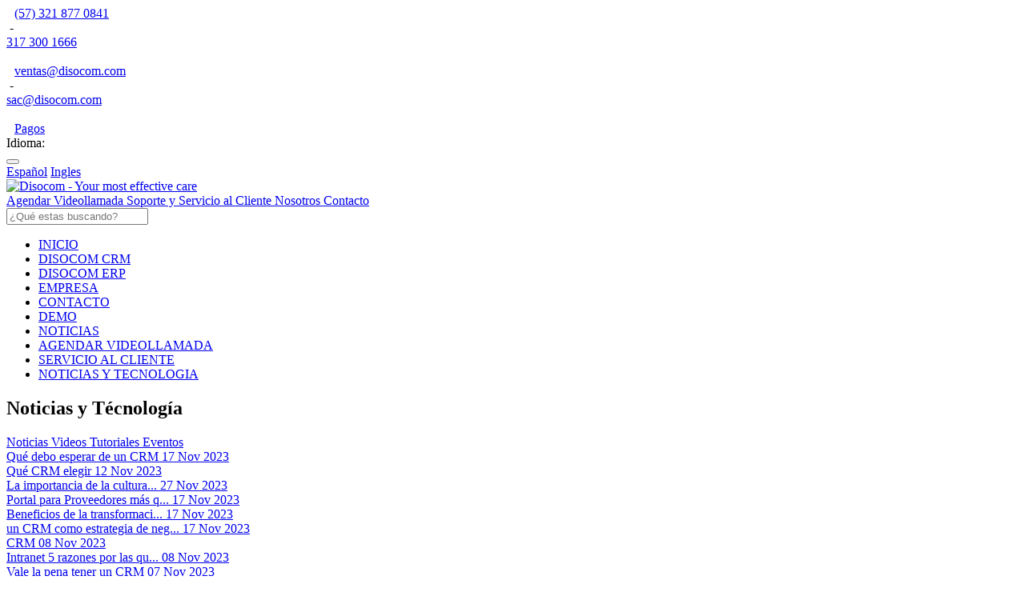

--- FILE ---
content_type: text/html; charset=UTF-8
request_url: https://disocom.com/es/blog/un-crm-como-estrategia-de-negocio
body_size: 8536
content:
 
<!DOCTYPE html> 
<html lang="es">
<head>
    <meta charset="UTF-8">
    <meta http-equiv="X-UA-Compatible" content="IE=edge"> 
    <meta name="viewport" content="width=device-width, initial-scale=1"> 
    <link rel="alternate" hreflang="es" href="https://disocom.com/es/blog/un-crm-como-estrategia-de-negocio" />  
    <meta name="og:site_name" content="Disocom Herramientas Inteligentes, Decisiones más acertadas (57)3218770841">
    <meta name="og:type" content="website">
    <meta name="og:language" content="es"> 
    <meta name="og:title" content="un CRM como estrategia de negocio">
<meta name="og:description" content="&amp;lt;p&amp;gt;Un CRM (Customer Relationship Management) es una herramienta que permite a las empresas gestionar sus relaciones con los clientes, con el objetivo de mejorar su satisfacci&amp;oacute;n y fidelidad, y por tanto, incrementar sus ventas y beneficios. Sin embargo, el CRM no es solo una herramienta, sino tambi&amp;eacute;n una estrategia de negocio.&amp;lt;/p&amp;gt;">
<meta name="csrf-param" content="_csrf">
<meta name="csrf-token" content="r_rXgbPtseBFnBLPsjjB666EM5EPUfEJGOHMcG3TfvL4lZ3Qydnnsh_sXqTiXpbd5vxdqHo3hHxPkvsxBbAZlg==">
        <title>un CRM como estrategia de negocio</title> 
    <meta name="description" content="&lt;p&gt;Un CRM (Customer Relationship Management) es una herramienta que permite a las empresas gestionar sus relaciones con los clientes, con el objetivo de mejorar su satisfacci&oacute;n y fidelidad, y por tanto, incrementar sus ventas y beneficios. Sin embargo, el CRM no es solo una herramienta, sino tambi&eacute;n una estrategia de negocio.&lt;/p&gt;" />
    <meta name="keywords" content="" />

    <link rel="stylesheet" href="/css/estilos17.css?v=6">     
    <link rel="stylesheet" href="/css/tablet17.css?v=6" media="screen and (min-width: 768px)">
    <link rel="stylesheet" href="/css/desktop17.css?v=7" media="screen and (min-width: 1025px)">    

    <script src="/js/jquery.min.js"></script>   

    <script>
    window.dataLayer = window.dataLayer || []; 
    function gtag(){dataLayer.push(arguments);}   
    gtag('js', new Date());

    gtag('config', 'UA-139111040-1');
    </script> 
    <style>
        .dropdown-menu {
            display: none;
        }
    </style>
<!-- Google tag (gtag.js) -->
<script async src="https://www.googletagmanager.com/gtag/js?id=UA-146648393-1"></script>
<script>
  window.dataLayer = window.dataLayer || [];
  function gtag(){dataLayer.push(arguments);}
  gtag('js', new Date());

  gtag('config', 'UA-146648393-1');
</script>

<!-- Google tag (gtag.js) -->
<script async src="https://www.googletagmanager.com/gtag/js?id=AW-750195239"></script>
<script>
  window.dataLayer = window.dataLayer || [];
  function gtag(){dataLayer.push(arguments);}
  gtag('js', new Date());

  gtag('config', 'AW-750195239');
</script>

</head>
<body data-lang="es">   
            <header>
            <section class="cabecera__info">
                <div>
                    <div class="cabecera__info-contenedor d-flex align-items-center">
                        <span class="d-inline-block rounded-circle" style="width: 10px; height: 10px; background-color: #FF6610; margin-right: 10px;"></span>
                        <a href="tel:3218770841" class="cabecera__enlace clic">(57) 321 877 0841</a>
                    </div>
                    <div class="cabecera__info-contenedor d-none d-md-flex">&nbsp-&nbsp</div> 
                    <div class="cabecera__info-contenedor d-none d-md-flex"> 
                        <a href="tel:3173001666" class="cabecera__enlace clic">317 300 1666</a>
                    </div> 
                    <div class="cabecera__info-contenedor cabecera__movil ">&nbsp&nbsp&nbsp</div>
                    <div class="cabecera__info-contenedor cabecera__contacto cabecera__movil d-flex align-items-center"> 
                        <span class="d-inline-block rounded-circle" style="width: 10px; height: 10px; background-color: #FF6610; margin-right: 10px;"></span>
                        <a href="mailto:ventas@disocom.com" class="cabecera__enlace btn-abrir-nivel clic" data-accion="vista-contacto" data-nivel="4" data-url="es/contacto">ventas@disocom.com</a>
                    </div>
                    <div class="cabecera__info-contenedor cabecera__movil d-none d-md-flex">&nbsp-&nbsp</div> 
                    <div class="cabecera__info-contenedor cabecera__contacto cabecera__movil d-none d-md-flex"> 
                        <a href="mailto:sac@disocom.com" class="cabecera__enlace btn-abrir-nivel clic" data-accion="vista-contacto" data-nivel="4" data-url="es/contacto">sac@disocom.com</a> 
                    </div>

                    <div class="cabecera__info-contenedor d-md-flex">&nbsp&nbsp&nbsp&nbsp</div> 
                    <div class="cabecera__info-contenedor d-md-flex  d-flex align-items-center"> 
                        <span class="d-inline-block rounded-circle" style="width: 10px; height: 10px; background-color: #FF6610; margin-right: 10px;"></span>
                        <a href="https://checkout.wompi.co/l/VPOS_UDl65W" target="_blank" class="cabecera__enlace ">Pagos</a> 
                    </div>
                </div>
                <div>
                    <div class="cabecera__info-contenedor cabecera__info-iconos"> 
                        <a href="https://www.facebook.com/disocomsas" target="_blank" class="clic"><i class="icon-facebook"></i></a>
                        <a href="https://www.linkedin.com/company/disocomsas" target="_blank" class="clic"><i class="icon-linkedin"></i></a>
                        <a href="https://www.instagram.com/disocom/" target="_blank" class="clic"><i class="icon-instagram"></i></a>
                        <a href="https://www.youtube.com/channel/UC4kPDBbubtPb5Fn57vQVvHw" target="_blank" class="clic"><i class="icon-youtube"></i></a>
                        <a href="https://twitter.com/disocomsas" target="_blank" class="clic"><i class="icon-twitter"></i></a>
                    </div>  
                    <div class="cabecera__info-contenedor">
                        <span class="ml-2">Idioma:</span>
                    </div>
                    <div class="cabecera__info-contenedor cabecera__idioma dropdown">
                        <button class="dropbtn"><span class="icon-es"></span> <i class="icon-arrow_dropdown"></i></button> 
                        <div class="dropdown-content"> 
                            <a href="/es">Español</a>
                            <a href="/en">Ingles</a>
                        </div> 
                    </div>
                </div> 
            </section>
            <section class="cabecera__opciones">
                <div class="cabecera__opcion cabecera__menu" onClick="toggleMenu()">
                    <i class="cabecera__icono cabecera__icono-menu icon-menu"></i> 
                </div>  
                
                <div class="cabecera__opcion cabecera__logo">
                    <a href="/es"> 
                        <img class="cabecera__logo-img" src="/img/Logo-disocom-final.png"  alt="Disocom - Your most effective care" width="190"> 
                    </a> 
                </div>
                <a href="es/videollamada" class="cabecera_ocultar cabecera__opcion cabecera__sucursales btn-abrir-nivel cabecera__tablet" data-accion="videollamada" data-nivel="3" data-url="es/videollamada">    
                    <span class="cabecera__icono"><i class="icon-videos"></i><!-- <img src="/img/icono-video.png"  alt=""> --></span>
                    <span>Agendar Videollamada</span> 
                </a> 
                <a href="es/support" class="cabecera_ocultar  cabecera__opcion cabecera__sucursales btn-abrir-nivel cabecera__tablet" data-accion="soporte" data-nivel="3" data-url="es/Servicio al cliente">    
                    <!-- <i class="icon-location"></i> -->
                    <span class="cabecera__icono"><i class="icon-soporte-reclamaciones"></i><!-- <img src="/img/icono-diadema.png"  alt=""> --></span>
                    <span>Soporte y Servicio al Cliente</span> 
                </a>
                <a href="/es/nosotros" class="cabecera__opcion cabecera__sucursales cabecera__tablet">    
                    <span class="cabecera__icono"><i class="icon-nosotros"></i></span>
                    <span>Nosotros</span> 
                </a>
                <a href="/es/contacto" class="cabecera__opcion cabecera__sucursales btn-abrir-nivel cabecera__tablet" data-accion="vista-contacto" data-nivel="4" data-url="es/contacto">    
                    <span class="cabecera__icono"><i class="icon-mail"></i></span>
                    <span>Contacto</span> 
                </a>
		
                <div class="cabecera__opcion cabecera__buscador">
                    <label>
                        <!-- <span><i class="cabecera__icono icon-search cabecera__buscador-btn btn-abrir-nivel" data-accion="vista-resultados-buscador" data-nivel="1" data-url="es/busqueda/t"></i></span> -->
                        <div><span class="cabecera__icono cabecera__buscador-btn btn-abrir-nivel" data-accion="vista-resultados-buscador" data-nivel="2" data-url="es/busqueda/t"><i class="icon-search"></i></span></div>
                        <input type="text" placeholder="¿Qué estas buscando?" value=""/>
                        <i class="cerrar-buscador icon-x hide"></i>
                    </label>
                    <div class="cabecera__buscador-resultados"></div>
                </div>
            </section>

            <nav class="menu scroll"> 
                <ul class="menu__ul">
                    
                    <!-- <li class='menu__li'>
                        <a href='/es/sectores' class='menu__opcion'>
                            <span class='menu__opcion-texto'>Sectores</span> 
                        </a>  
                    </li> -->
                    <!-- <li class='menu__li'>
                        <a href='/es/clientes' class='menu__opcion'>
                            <span class='menu__opcion-texto'>Clientes</span> 
                        </a>  
                    </li> -->
                    <!-- <li class='menu__li'>
                        <a href='/es/precios' class='menu__opcion'> 
                            <span class='menu__opcion-texto'>Precios</span> 
                        </a>  
                    </li> -->
                    <li class='menu__li'>
                    <!-- class='menu__opcion'  cuando tenda le menu desplegable-->
                        <a href="/es/" class='menu__opcion'>
                            <span class='menu__opcion-texto'>INICIO</span> 
                        </a>  
                    </li>
                    <li class='menu__li'>
                    <!-- class='menu__opcion'  cuando tenda le menu desplegable-->
                        <a href="/es/crm-fuerza-comercial" class='menu__opcion'>
                            <span class='menu__opcion-texto'>DISOCOM CRM</span> 
                        </a>  
                    </li>
                    <li class='menu__li'>
                    <!-- class='menu__opcion'  cuando tenda le menu desplegable-->
                        <a href="/es/erp-servicios" class='menu__opcion'>
                            <span class='menu__opcion-texto'>DISOCOM ERP</span> 
                        </a>  
                    </li>

                    <!-- DISOM CRM EMPRESA CONTACTO Y DEMO -->
                    <li class='menu__li'>
                        <a href='/es/nosotros' class='menu__opcion'> 
                            <span class='menu__opcion-texto'>EMPRESA</span> 
                        </a>  
                    </li>
                    <li class='menu__li'>
                        <a href='/es/contacto' class='menu__opcion btn-abrir-nivel' data-accion="vista-contacto" data-nivel="4" data-url="es/contacto" > 
                            <span class='menu__opcion-texto'>CONTACTO</span> 
                        </a>  
                    </li>

                    <li class='menu__li'>
                        <a href='/es/demo' class='menu__opcion btn-abrir-nivel' data-accion="demo" data-nivel="3" data-url="es/demo" >
                            <span class='menu__opcion-texto'>DEMO</span> 
                        </a>  
                    </li>
			<li class='menu__li'>
                        <a href='/es/noticias' class='menu__opcion'> 
                            <span class='menu__opcion-texto'>NOTICIAS</span> 
                        </a>  
                    </li>
			</li>
			<!--<li class='menu__li'>
                        <a href='/es/videos-tutoriales' class='menu__opcion'> 
                            <span class='menu__opcion-texto'>TUTORIALES</span> 
                        </a>  
                    </li>
			</li>
			<li class='menu__li'>
                        <a href='/es/eventos' class='menu__opcion'> 
                            <span class='menu__opcion-texto'>EVENTOS</span> 
                        </a>  
                    </li> -->

                    <li class='menu__li cabecera__pc'>
                        <a href='/es/video-calls' class='menu__opcion btn-abrir-nivel' data-accion="videollamada" data-nivel="3" data-url="es/video-calls" > 
                            <span class='menu__opcion-texto'>AGENDAR VIDEOLLAMADA</span> 
                        </a>  
                    </li>
                    <li class='menu__li cabecera__pc'>
                        <a href='/es/support' class='menu__opcion btn-abrir-nivel' data-accion="soporte" data-nivel="3" data-url="es/Servicio al cliente" > 
                            <span class='menu__opcion-texto'>SERVICIO AL CLIENTE</span> 
                        </a>  
                    </li>
                    <li class='menu__li cabecera__pc'>
                        <a href='/es/noticias-y-tecnologia' class='menu__opcion btn-abrir-nivel' data-opcion="all" data-accion="blog-noticias" data-nivel="2" data-url="es/noticias-y-tecnologia" > 
                            <span class='menu__opcion-texto'>NOTICIAS Y TECNOLOGIA</span> 
                        </a>  
                    </li>

                </ul>
            </nav>
 

        </header>
        <main>
            <div class="lateral">
                <div class="lateral__top">
    <h2 class="lateral__top-titulo">Noticias y Técnología</h2>
    <i class="icon-arrow-right-circle"></i>
</div>  
<div class="lateral__info scroll">
    <a href='/es/noticias' class='lateral__info-blog btn-abrir-nivell' data-opcion='60c9041d40497f21dc8ec368' data-accion="blog-noticias" data-nivel="2" data-url="es/noticias" > 
        <span>Noticias</span>
        <i class="icon-noticias"></i>
    </a>
    <a href='/es/videos-tutoriales' class='lateral__info-blog btn-abrir-nivell' data-opcion='60c9042840497f21dc8ec369' data-accion="blog-noticias" data-nivel="2" data-url="es/videos-tutoriales" > 
        <span>Videos Tutoriales</span>
        <i class="icon-videos"></i>
    </a>
    <a href='/es/eventos' class='lateral__info-blog btn-abrir-nivell' data-opcion='63569557fb9282ad071cb646' data-accion="blog-noticias" data-nivel="2" data-url="es/eventos" > 
        <span>Eventos</span>
        <i class="icon-eventos"></i>
    </a>
    <br>

    
                <a href='/es/blog/que-debo-esperar-de-un-crm' class='lateral__info-item btn-abrir-nivell' data-id='6436c58e44dbc549a160ae9e' data-accion='vista-desplegada-blog' data-nivel='3' data-url='es/blog/que-debo-esperar-de-un-crm'>
                    <div class='lateral__info-img' style='background: transparent url(https://disocom.com/assets/productos/fotos/thumbnails/445x250/1681309844_2.jpeg)'></div>
                    <div class='lateral__info-texto'>
                        <span class='lateral__info-titulo'>Qué debo esperar de un CRM</span>
                        
                        <span class='lateral__info-fecha'>17 Nov 2023</span>
                    </div>
                    <i class="icon-noticias"></i>
                </a>
            
                <a href='/es/blog/que-crm-elegir' class='lateral__info-item btn-abrir-nivell' data-id='6414c428475c4c0cca10ab1b' data-accion='vista-desplegada-blog' data-nivel='3' data-url='es/blog/que-crm-elegir'>
                    <div class='lateral__info-img' style='background: transparent url(https://disocom.com/assets/productos/fotos/thumbnails/445x250/1679082427_2.jpeg)'></div>
                    <div class='lateral__info-texto'>
                        <span class='lateral__info-titulo'>Qué CRM elegir</span>
                        
                        <span class='lateral__info-fecha'>12 Nov 2023</span>
                    </div>
                    <i class="icon-noticias"></i>
                </a>
            
                <a href='/es/blog/la-importancia-de-la-cultura-empresarial-en-la-transformacion-digital' class='lateral__info-item btn-abrir-nivell' data-id='64148cd7c55d3a2a7717c372' data-accion='vista-desplegada-blog' data-nivel='3' data-url='es/blog/la-importancia-de-la-cultura-empresarial-en-la-transformacion-digital'>
                    <div class='lateral__info-img' style='background: transparent url(https://disocom.com/assets/productos/fotos/thumbnails/445x250/1679068368_1.jpeg)'></div>
                    <div class='lateral__info-texto'>
                        <span class='lateral__info-titulo'>La importancia de la cultura...</span>
                        
                        <span class='lateral__info-fecha'>27 Nov 2023</span>
                    </div>
                    <i class="icon-noticias"></i>
                </a>
            
                <a href='/es/blog/portal-para-proveedores-mas-que-una-moda' class='lateral__info-item btn-abrir-nivell' data-id='6409105ab0b6702e106403f3' data-accion='vista-desplegada-blog' data-nivel='3' data-url='es/blog/portal-para-proveedores-mas-que-una-moda'>
                    <div class='lateral__info-img' style='background: transparent url(https://disocom.com/assets/productos/fotos/thumbnails/445x250/1678314957_1.jpeg)'></div>
                    <div class='lateral__info-texto'>
                        <span class='lateral__info-titulo'>Portal para Proveedores más q...</span>
                        
                        <span class='lateral__info-fecha'>17 Nov 2023</span>
                    </div>
                    <i class="icon-noticias"></i>
                </a>
            
                <a href='/es/blog/beneficios-de-la-transformacion-digital-en-las-empresas' class='lateral__info-item btn-abrir-nivell' data-id='6413e9b48798ef383f0e661b' data-accion='vista-desplegada-blog' data-nivel='3' data-url='es/blog/beneficios-de-la-transformacion-digital-en-las-empresas'>
                    <div class='lateral__info-img' style='background: transparent url(https://disocom.com/assets/productos/fotos/thumbnails/445x250/1679026458_8.jpeg)'></div>
                    <div class='lateral__info-texto'>
                        <span class='lateral__info-titulo'>Beneficios de la transformaci...</span>
                        
                        <span class='lateral__info-fecha'>17 Nov 2023</span>
                    </div>
                    <i class="icon-noticias"></i>
                </a>
            
                <a href='/es/blog/un-crm-como-estrategia-de-negocio' class='lateral__info-item btn-abrir-nivell' data-id='6414b538b013f0251579a013' data-accion='vista-desplegada-blog' data-nivel='3' data-url='es/blog/un-crm-como-estrategia-de-negocio'>
                    <div class='lateral__info-img' style='background: transparent url(https://disocom.com/assets/productos/fotos/thumbnails/445x250/1679078610_3.jpeg)'></div>
                    <div class='lateral__info-texto'>
                        <span class='lateral__info-titulo'>un CRM como estrategia de neg...</span>
                        
                        <span class='lateral__info-fecha'>17 Nov 2023</span>
                    </div>
                    <i class="icon-noticias"></i>
                </a>
            
                <a href='/es/blog/crm' class='lateral__info-item btn-abrir-nivell' data-id='62d17e40085eac109125945e' data-accion='vista-desplegada-blog' data-nivel='3' data-url='es/blog/crm'>
                    <div class='lateral__info-img' style='background: transparent url(https://disocom.com/assets/productos/fotos/thumbnails/445x250/1678315958_1.jpeg)'></div>
                    <div class='lateral__info-texto'>
                        <span class='lateral__info-titulo'>CRM</span>
                        
                        <span class='lateral__info-fecha'>08 Nov 2023</span>
                    </div>
                    <i class="icon-videos"></i>
                </a>
            
                <a href='/es/blog/intranet-5-razones-por-las-que-tu-empresa-necesita-una-ahora-mismo' class='lateral__info-item btn-abrir-nivell' data-id='64015f5117fc3b3ba203a7b5' data-accion='vista-desplegada-blog' data-nivel='3' data-url='es/blog/intranet-5-razones-por-las-que-tu-empresa-necesita-una-ahora-mismo'>
                    <div class='lateral__info-img' style='background: transparent url(https://disocom.com/assets/productos/fotos/thumbnails/445x250/1677811480_1.jpeg)'></div>
                    <div class='lateral__info-texto'>
                        <span class='lateral__info-titulo'>Intranet 5 razones por las qu...</span>
                        
                        <span class='lateral__info-fecha'>08 Nov 2023</span>
                    </div>
                    <i class="icon-noticias"></i>
                </a>
            
                <a href='/es/blog/vale-la-pena-tener-un-crm' class='lateral__info-item btn-abrir-nivell' data-id='6407e06aa144bd711a4a0b58' data-accion='vista-desplegada-blog' data-nivel='3' data-url='es/blog/vale-la-pena-tener-un-crm'>
                    <div class='lateral__info-img' style='background: transparent url(https://disocom.com/assets/productos/fotos/thumbnails/445x250/1678237790_6.jpeg)'></div>
                    <div class='lateral__info-texto'>
                        <span class='lateral__info-titulo'>Vale la pena tener un CRM</span>
                        
                        <span class='lateral__info-fecha'>07 Nov 2023</span>
                    </div>
                    <i class="icon-noticias"></i>
                </a>
            
                <a href='/es/blog/sitios-web-comerciales-mayor-alcance-para-crecer-en-ventas' class='lateral__info-item btn-abrir-nivell' data-id='6406181699acd206670b7d2c' data-accion='vista-desplegada-blog' data-nivel='3' data-url='es/blog/sitios-web-comerciales-mayor-alcance-para-crecer-en-ventas'>
                    <div class='lateral__info-img' style='background: transparent url(https://disocom.com/assets/productos/fotos/thumbnails/445x250/1678120665_3.jpeg)'></div>
                    <div class='lateral__info-texto'>
                        <span class='lateral__info-titulo'>Sitios web comerciales mayor...</span>
                        
                        <span class='lateral__info-fecha'>06 Nov 2023</span>
                    </div>
                    <i class="icon-noticias"></i>
                </a>
            
                <a href='/es/blog/digitalizacion-de-procesos-conoce-sus-ventajas-y-beneficios' class='lateral__info-item btn-abrir-nivell' data-id='640360253639d336617dbeb8' data-accion='vista-desplegada-blog' data-nivel='3' data-url='es/blog/digitalizacion-de-procesos-conoce-sus-ventajas-y-beneficios'>
                    <div class='lateral__info-img' style='background: transparent url(https://disocom.com/assets/productos/fotos/thumbnails/445x250/1677942453_7.jpeg)'></div>
                    <div class='lateral__info-texto'>
                        <span class='lateral__info-titulo'>Digitalización de procesos co...</span>
                        
                        <span class='lateral__info-fecha'>06 Nov 2023</span>
                    </div>
                    <i class="icon-noticias"></i>
                </a>
            
                <a href='/es/blog/ventajas-de-utilizar-un-crm' class='lateral__info-item btn-abrir-nivell' data-id='63fbf89a0995254ce512693a' data-accion='vista-desplegada-blog' data-nivel='3' data-url='es/blog/ventajas-de-utilizar-un-crm'>
                    <div class='lateral__info-img' style='background: transparent url(https://disocom.com/assets/productos/fotos/thumbnails/445x250/1677811773_4.jpeg)'></div>
                    <div class='lateral__info-texto'>
                        <span class='lateral__info-titulo'>Ventajas de utilizar un CRM</span>
                        
                        <span class='lateral__info-fecha'>02 Nov 2023</span>
                    </div>
                    <i class="icon-noticias"></i>
                </a>
            
                <a href='/es/blog/la-mejor-intranet-para-el-mejor-equipo-a-los-mejores-precios-facilitamos-permisos-certificados-calendarios-y-mas' class='lateral__info-item btn-abrir-nivell' data-id='63cfee46db27e0006437c0af' data-accion='vista-desplegada-blog' data-nivel='3' data-url='es/blog/la-mejor-intranet-para-el-mejor-equipo-a-los-mejores-precios-facilitamos-permisos-certificados-calendarios-y-mas'>
                    <div class='lateral__info-img' style='background: transparent url(https://disocom.com/assets/productos/fotos/thumbnails/445x250/1674570379_6.jpg)'></div>
                    <div class='lateral__info-texto'>
                        <span class='lateral__info-titulo'>La Mejor Intranet para el Mej...</span>
                        
                        <span class='lateral__info-fecha'>31 Nov 2023</span>
                    </div>
                    <i class="icon-noticias"></i>
                </a>
            
                <a href='/es/blog/tu-nuevo-proveedor-de-pagina-web-o-tienda-en-linea-disocom-ecommerce-desde-150000-mes' class='lateral__info-item btn-abrir-nivell' data-id='63cedd14ac29e74ff266214b' data-accion='vista-desplegada-blog' data-nivel='3' data-url='es/blog/tu-nuevo-proveedor-de-pagina-web-o-tienda-en-linea-disocom-ecommerce-desde-150000-mes'>
                    <div class='lateral__info-img' style='background: transparent url(https://disocom.com/assets/productos/fotos/thumbnails/445x250/1674501313_6.jpg)'></div>
                    <div class='lateral__info-texto'>
                        <span class='lateral__info-titulo'>Tu nuevo Proveedor de Pagina...</span>
                        
                        <span class='lateral__info-fecha'>30 Nov 2023</span>
                    </div>
                    <i class="icon-noticias"></i>
                </a>
            
                <a href='/es/blog/precio-paginas-web-cuanto-pagar-y-porque' class='lateral__info-item btn-abrir-nivell' data-id='62e9688b386f511ae81d36fb' data-accion='vista-desplegada-blog' data-nivel='3' data-url='es/blog/precio-paginas-web-cuanto-pagar-y-porque'>
                    <div class='lateral__info-img' style='background: transparent url(https://disocom.com/assets/productos/fotos/thumbnails/445x250/1668632329_10.jpg)'></div>
                    <div class='lateral__info-texto'>
                        <span class='lateral__info-titulo'>Precio paginas web ¿Cuánto pa...</span>
                        
                        <span class='lateral__info-fecha'>24 Nov 2022</span>
                    </div>
                    <i class="icon-noticias"></i>
                </a>
            
                <a href='/es/blog/diseno-de-paginas-web-que-es-lo-mas-importante-el-diseno-o-la-funcionalidad' class='lateral__info-item btn-abrir-nivell' data-id='62e9666e84a26e7b3c395194' data-accion='vista-desplegada-blog' data-nivel='3' data-url='es/blog/diseno-de-paginas-web-que-es-lo-mas-importante-el-diseno-o-la-funcionalidad'>
                    <div class='lateral__info-img' style='background: transparent url(https://disocom.com/assets/productos/fotos/thumbnails/445x250/1668712864_1.jpg)'></div>
                    <div class='lateral__info-texto'>
                        <span class='lateral__info-titulo'>Diseño de Paginas Web ¿Que es...</span>
                        
                        <span class='lateral__info-fecha'>22 Nov 2022</span>
                    </div>
                    <i class="icon-noticias"></i>
                </a>
            </div>            </div>
            <div class="content">
                <div class="capa__info">
    <div class="box">
        <h3>un CRM como estrategia de negocio</h3>
        <figure><img src='https://disocom.com/assets/productos/fotos/thumbnails/711x400/1679078610_3.jpeg' alt='un CRM como estrategia de negocio'></figure>
        <div class="post-wrap">
            <br><p class="post-date">
            Noviembre 17, 2023</p>
            <h2>Introducción</h2>
            <p><p>Un CRM (Customer Relationship Management) es una herramienta que permite a las empresas gestionar sus relaciones con los clientes, con el objetivo de mejorar su satisfacción y fidelidad, y por tanto, incrementar sus ventas y beneficios. Sin embargo, el CRM no es solo una herramienta, sino también una estrategia de negocio.</p></p>
            <p><p>Al implementar un CRM, las empresas pueden recopilar y analizar información detallada sobre sus clientes, incluyendo su historial de compras, preferencias, necesidades y comportamiento. Con esta información, pueden personalizar sus productos y servicios, y adaptar su estrategia de marketing y ventas para satisfacer las necesidades específicas de cada cliente.</p>
<p>Además, el CRM permite una mejor coordinación entre los diferentes departamentos de la empresa, lo que se traduce en una mayor eficiencia y productividad. Por ejemplo, el departamento de ventas puede conocer las necesidades y preferencias de los clientes gracias a la información proporcionada por el departamento de marketing, lo que les permite ofrecer un mejor servicio y aumentar las posibilidades de éxito en la venta.</p>
<p>En definitiva, el CRM no solo es una herramienta de gestión de clientes, sino también una estrategia de negocio que puede ayudar a las empresas a mejorar la satisfacción y fidelidad de los clientes, aumentar las ventas y beneficios, y mejorar la eficiencia y productividad de la empresa en general.<br /><br />Miguel Zambrano<br />Consultor de CRM en la Nube<br />mercadeo@disocom.com</p></p> 
                    </div>
        <div class="social__blog">
            <p>Dannyer Mendoza - Disocom</p>
            <div class="social__blog-correo"><i class="icon-mail"></i><a href="es/contacto" class="footer__form-correo btn-abrir-nivel" data-accion="vista-contacto" data-nivel="4" data-url="es/contacto">sac@disocom.com</a></div>
            <div class="social__blog-redes">
                <span>Compartir en: </span>
                <a href="https://www.facebook.com/disocomsas" target="_blank"><i class="icon-facebook"></i></a>
                <a href="https://www.linkedin.com/company/disocomsas" target="_blank"><i class="icon-linkedin"></i></a>
                <a href="https://www.instagram.com/disocom/" target="_blank"><i class="icon-instagram"></i></a>
            </div>
        </div>
    </div>
</div>            </div>
            <div class="footer">
    
    <div class="footer__suscripcion">
        <div class="footer__suscripcion-figura"></div>
        <div class="footer__suscripcion-redes">
            <a href="/es"> 
                <img class="" src="/img/Logo-disocom-blanco.png" style="width: 170px;"> 
            </a>
            <div class="footer__suscripcion-iconos">
                <a href="https://www.facebook.com/disocomsas" target="_blank" class="clic"><i class="icon-facebook"></i></a>
                <a href="https://www.linkedin.com/company/disocomsas?originalSubdomain=co" target="_blank" class="clic"><i class="icon-linkedin"></i></a>
                <a href="https://www.instagram.com/disocom/" target="_blank" class="clic"><i class="icon-instagram"></i></a>
                <a href="https://www.youtube.com/channel/UC4kPDBbubtPb5Fn57vQVvHw" target="_blank" class="clic"><i class="icon-youtube"></i></a>
                <a href="https://twitter.com/disocomsas" target="_blank" class="clic"><i class="icon-twitter"></i></a>
            </div>
        </div>
        <div class="footer__suscripcion-lista">
            <div class="footer__titulo">Empresa</div>
            <a href="/es/nosotros"><i class="icon-flecha"></i>Sobre Nosotros</a>
            <a href="/es/contacto" class="btn-abrir-nivel" data-accion="vista-contacto" data-url="es/contacto" data-nivel="4"><i class="icon-flecha"></i>Contacto</a>
            <a href="/es/videollamada" class="btn-abrir-nivel" data-accion="videollamada" data-nivel="3" data-url="es/videollamada"><i class="icon-flecha"></i>Agendar Videollamada</a>
            <a href="/es/support" class="btn-abrir-nivel" data-accion="soporte" data-nivel="3" data-url="es/support"><i class="icon-flecha"></i>Soporte y Reclamaciones</a>
        </div>
        <div class="footer__suscripcion-lista">
            <div class="footer__titulo">Contáctenos</div>
            <div><a href="tel:3178583951" class="clic">(57) 321 877 0841</a></div>
            <div><a href="tel:3218770841" class="clic">(57) 317 300 1666</a></div>
            <div><a href="mailto:ventas@disocom.com" class="btn-abrir-nivel clic" data-accion="vista-contacto" data-nivel="4" data-url="escontacto">ventas@disocom.com</a></div>
            <div><a href="mailto:sac@disocom.com" class="btn-abrir-nivel clic" data-accion="vista-contacto" data-nivel="4" data-url="escontacto">sac@disocom.com</a></div>
            <div><a href="https://checkout.wompi.co/l/VPOS_UDl65W" target="_blank" >Pagos</a></div>
        </div>
        <div class="footer__suscripcion-form">
            <p>¡Es posible que ya solo estemos a un correo electrónico de trabajar juntos!</p>
            <div class="msg-suscripcion"></div>
            <div>
                <input type="text" id="email" class="form__input" placeholder="Mi correo electrónico es...">
                <button class="boton btn-suscripcion"><i class="icon-arrow-right-circle"></i>Enviar</button>
            </div>
            <p>
                <input type="checkbox" style="width: auto;height: auto;" name="marketing">
                Deseo recibir información de Disocom por E-Mail            </p>
        </div>
    </div>
    <div class="footer__enlaces">
        <div>
            <div class="footer__titulo">Productos</div>
            <a href="/es/crm-fuerza-comercial"><i class="icon-flecha"></i>Disocom CRM</a>
            <a href="/es/erp-servicios"><i class="icon-flecha"></i>ERP Mantenimiento</a>  

            <!-- <a href="/es/crm"><i class="icon-flecha"></i>Disocom CRM</a>
            <a href="/es/intranet"><i class="icon-flecha"></i>Disocom Intranet</a>
            <a href="/es/analisis"><i class="icon-flecha"></i>Disocom Análisis de Información</a> 
            <a href="/es/inventarios"><i class="icon-flecha"></i>Disocom Inventarios</a> -->
        </div>    
        <div>
            <div class="footer__titulo">Soluciones</div> 
            <!-- <a href="/es/ecommerce-b2b-b2c"><i class="icon-flecha"></i>Ecommerce B2B y B2C</a>  
            <a href="/es/showroom"><i class="icon-flecha"></i>Páginas Web / Tiendas en línea (Showroom)</a>
            <a href="/es/modulos-ecommerce"><i class="icon-flecha"></i>Ecommerce Módulos y/o Herramientas</a>
            <a href="/es/modulos-crm"><i class="icon-flecha"></i>CRM Módulos y/o Herramientas</a>
            <a href="/es/modulos-intranet"><i class="icon-flecha"></i>Intranet Módulos y/o Herramientas</a>
            <a href="/es/analisis-de-productos"><i class="icon-flecha"></i>Análisis de productos</a> -->
            <!-- <a href="#"><i class="icon-flecha"></i>Portal fuerza de ventas</a>
            <a href="#"><i class="icon-flecha"></i>Portal clientes</a> 
            <a href="#"><i class="icon-flecha"></i>Portal proveedores</a> 
            <a href="#"><i class="icon-flecha"></i>Portal Colaboradores</a> 
            <a href="#"><i class="icon-flecha"></i>Disocom AI</a> 
            <a href="#"><i class="icon-flecha"></i>Redes comerciales digitales</a> --> 
        </div>
        <div>
            <div class="footer__titulo">Sectores</div> 
            <!-- <a href="/es/sectores"><i class="icon-flecha"></i>Industria</a>
            <a href="/es/sectores"><i class="icon-flecha"></i>Venta Minorista</a>
            <a href="/es/sectores"><i class="icon-flecha"></i>Manufactura</a>
            <a href="/es/sectores"><i class="icon-flecha"></i>Salud</a>
            <a href="/es/sectores"><i class="icon-flecha"></i>Bienes de consumo</a>
            <a href="/es/sectores"><i class="icon-flecha"></i>Comunicaciones</a> -->
        </div> 
        <div>
            <div class="footer__titulo">Demos</div> 
            <a href="/es/demo" class="btn-abrir-nivel" data-accion="demo" data-nivel="3" data-url="es/demo"><i class="icon-flecha"></i>Disocom CRM</a>
            <a href="/es/demo" class="btn-abrir-nivel" data-accion="demo" data-nivel="3" data-url="es/demo"><i class="icon-flecha"></i>Disocom ERP</a>

            <!-- <a href="/es/demo" class="btn-abrir-nivel" data-accion="demo" data-nivel="3" data-url="es/demo"><i class="icon-flecha"></i>Disocom Ecommerce</a>  
            <a href="/es/demo" class="btn-abrir-nivel" data-accion="demo" data-nivel="3" data-url="es/demo"><i class="icon-flecha"></i>Disocom CRM</a>
            <a href="/es/demo" class="btn-abrir-nivel" data-accion="demo" data-nivel="3" data-url="es/demo"><i class="icon-flecha"></i>Disocom Intranet</a>
            <a href="/es/demo" class="btn-abrir-nivel" data-accion="demo" data-nivel="3" data-url="es/demo"><i class="icon-flecha"></i>Disocom Análisis de Información</a>  -->
        </div>  
        <div>
            <div class="footer__titulo">Centro de Innovación</div> 
            <p>
                Av 4 Nte # 23 DN 65 Piso 12 oficina #5<br>
                Club de Ejecutivos<br>
                Cali - Valle del Cauca - Colombia
            </p>
        </div>  
    </div>
    <div class="footer__copy">
        ©2025 Disocom &nbsp;|&nbsp; 
        <a href="es/terminos-y-condiciones" target="_blank" class="btn-abrir-nivel" data-nivel="5" data-url="es/terminos-y-condiciones" data-accion="tyc">Términos de uso</a> &nbsp;&nbsp; 
        <a href="es/politicas-de-datos" target="_blank" class="btn-abrir-nivel" data-nivel="5" data-url="es/politicas-de-datos" data-accion="politicas-de-datos">Política de privacidad</a> &nbsp;&nbsp; 
        <a href="es/politicas-de-cookies" target="_blank" class="btn-abrir-nivel" data-nivel="5" data-url="es/politicas-de-cookies" data-accion="politicas-de-cookies">Política de cookies</a>
    </div>
</div>  

<div class="redes-sociales">
    <div class="c-rs"> 
        <!-- <a class="whatsapp btn-abrir-nivel" data-accion="vista-contacto" data-nivel="4" data-url="contacto"><img src="/img/whatsapp.png"></a> -->
        <a tabindex="0" data-placement="left" role="button" data-toggle="popover" data-trigger="focus" title="Dismissible popover" data-content="
        
            <div class='top'> 
                <div class='texto'>
                    <h4>CLAUSULA INFORMATIVA LEY PROTECCION DE DATOS</h4>
                    <p>
                        Disocom S.A.S. en cumplimiento de las disposiciones legales establecidas para la protección del uso de Datos Personales y comprometido con el deber de otorgar un tratamiento adecuado conforme a los fines de seguridad y privacidad de la información que se encuentran regulados en la Ley 1581 de 2012, la Ley 1266 de 2008 y en el decreto 1377 de 2013, expedimos esta Política General de Tratamiento de Datos Personales, con la cual buscamos garantizar el desarrollo al derecho constitucional que tienen todas las personas a conocer, actualizar y rectificar la información personal que haya sido recolectada.
                    </p>
                </div>
            </div>
            <div class='b'>
                <p>Al hacer clic confirmas aceptar y entender la clausula de protección de datos.</p>
                <div class='listado'>
                    <!--<a href='https://api.whatsapp.com/send?phone=573173001666&text=Estoy%20interesado%20en%20los%20productos!' target='_blank' class='clic'><img src='/img/whatsapp.png'> Asesor 1</a>-->  
                    <a href='https://api.whatsapp.com/send?phone=573218770841&text=Estoy%20interesado%20en%20los%20productos!' target='_blank' class='clic'><img src='/img/whatsapp.png'> Asesor</a>
                    <a href='https://api.whatsapp.com/send?phone=573178583951&text=Estoy%20interesado%20en%20los%20productos!' target='_blank' class='clic'><img src='/img/whatsapp.png'> Servicio al Cliente</a>
                </div>
            </div>"><img src="/img/whatsapp.png">
        </a>
       <!-- <a href="https://m.me/disocomsas" target="_blank" class="messenger clic"><img src="/img/messenger.png"></a>-->
        <a href="https://www.instagram.com/disocom/" target="_blank" class="instagram clic"><img src="/img/instagram.png"></a>
    </div>
</div> 
        </main>
        <div class="capa"></div> 
        
     
</body>

<script src="/js/splide.min.js" defer></script> 
<script src="/js/scripts.js?v=18" defer></script>
<script src="/js/jquery.form.js" defer></script>
 
<!--<link rel="stylesheet" href="/css/splide.min.css">-->
<link rel="preload" href="/css/splide.min.css" as="style" onload="this.onload=null;this.rel='stylesheet'">
<noscript><link rel="stylesheet" href="/css/splide.min.css"></noscript>

<link rel="stylesheet" href="/css/bootstrap.css">   
<link href="/css/jquery-ui.css" rel="stylesheet">
<script src="/js/jquery-ui.min.js"></script>
<script src="/js/bootstrap.min.js"></script>  
<script src="/js/underscore.js"></script>  

</html>
 

